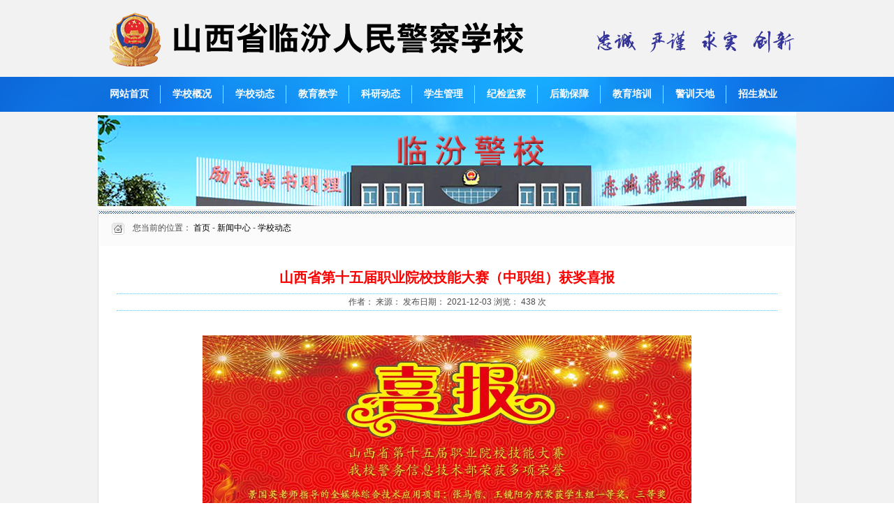

--- FILE ---
content_type: text/html; charset=utf-8
request_url: http://www.sxlfjx.com/sitefiles/services/cms/page.aspx?s=1&n=281&c=3538
body_size: 11054
content:
<script>var $pageInfo = { publishmentSystemID : 1, channelID : 281, contentID : 3538, siteUrl : "", homeUrl : "/center", currentUrl : "/sitefiles/services/cms/page.aspx?s=1&n=281&c=3538", rootUrl : "", apiUrl : "/api" }</script>
<html xmlns="http://www.w3.org/1999/xhtml"><head>
<META HTTP-EQUIV="x-ua-compatible" CONTENT="ie=7" />
<META HTTP-EQUIV="Pragma" CONTENT="no-cache">
<META HTTP-EQUIV="Expires" CONTENT="-1">
<base href="http://www.sxlfjx.com/contents/281/3538.html" />
<meta http-equiv="Content-Type" content="text/html; charset=utf-8" />
<title>山西省临汾人民警察学校</title>
<meta content="山西省临汾人民警察学校" name="description">
<meta content="山西省临汾人民警察学校，山西临汾警校，临汾警校，警察学校，人民警校" name="keywords">
<meta name="renderer" content="ie-comp">
<SCRIPT LANGUAGE="JavaScript"> 
function closeErrors() { 
return true; 
} 
window.onerror=closeErrors; 
</SCRIPT> 
<link href="/css/css.css" rel="stylesheet" type="text/css" />
<link href="/css/style.css" rel="stylesheet" type="text/css" />
<script type="text/javascript" src="/js/jquery.min.js?v=1.5.1"></script>
<script type="text/javascript" src="/js/slides.min.jquery.js"></script>
<script type="text/javascript" src="/js/index1.js"></script>
<script type="text/javascript" src="/js/MSClass.js"></script>
<body>
<script type="text/javascript">!window.jQuery&&document.write('<script src="/sitefiles/bairong/jquery/jquery-1.9.1.min.js" language="javascript"></'+'script>');</script>

<table width="100%" border="0" align="center" cellspacing="0">
  
  <tr>
    <td><div align="center"><img src="/images/logo.png" width="1000" height="110"></div></td>
  </tr>
</table>
<div align="center"><div class="nav">
<div class="nav_ba"> 
<ul>
<li><a href="/index.htm" style="font-family:微软雅黑;">网站首页</a></li>
<li><img src="/images/sx.png" alt="山西省临汾人民警察学校"/></li>
<li><a href="/sitefiles/services/cms/page.aspx?s=1&n=285&c=466" style="font-family:微软雅黑;">学校概况</a></li>
<li><img src="/images/sx.png" alt="山西省临汾人民警察学校"/></li>
<li><a href="/sitefiles/services/cms/page.aspx?s=1&n=281" style="font-family:微软雅黑;">学校动态</a></li>
<li><img src="/images/sx.png" alt="山西省临汾人民警察学校"/></li>
<li><a href="/sitefiles/services/cms/page.aspx?s=1&n=270" style="font-family:微软雅黑;">教育教学</a></li>
<li><img src="/images/sx.png" alt="山西省临汾人民警察学校"/></li>
<li><a href="/sitefiles/services/cms/page.aspx?s=1&n=339" style="font-family:微软雅黑;">科研动态</a></li>
<li><img src="/images/sx.png" alt="山西省临汾人民警察学校"/></li>
<li><a href="/sitefiles/services/cms/page.aspx?s=1&n=271" style="font-family:微软雅黑;">学生管理</a></li>
<li><img src="/images/sx.png" alt="山西省临汾人民警察学校"/></li>
<li><a href="/sitefiles/services/cms/page.aspx?s=1&n=325" style="font-family:微软雅黑;">纪检监察</a></li>
<li><img src="/images/sx.png" alt="山西省临汾人民警察学校"/></li>
<li><a href="/sitefiles/services/cms/page.aspx?s=1&n=272" style="font-family:微软雅黑;">后勤保障</a></li>
<li><img src="/images/sx.png" alt="山西省临汾人民警察学校"/></li>
<li><a href="/sitefiles/services/cms/page.aspx?s=1&n=273" style="font-family:微软雅黑;">教育培训</a></li>
<li><img src="/images/sx.png" alt="山西省临汾人民警察学校"/></li>
<li><a href="/sitefiles/services/cms/page.aspx?s=1&n=274" style="font-family:微软雅黑;">警训天地</a></li>
<li><img src="/images/sx.png" alt="山西省临汾人民警察学校"/></li>
<li><a href="/sitefiles/services/cms/page.aspx?s=1&n=275" style="font-family:微软雅黑;">招生就业</a></li>
</ul>
</div>
</div></div>

<table width="1000" border="0" align="center" cellspacing="0">
  <tr>
    <td bgcolor="#FFFFFF" style="padding-top:5px;padding-bottom:5px;"><div align="center"><img src="/images/jx.jpg" width="1000" height="130" /></div></td>
  </tr>
</table>
<table width="1000" border="0" align="center" cellspacing="0" bgcolor="#FFFFFF" style="border:1px #DEDEDE solid;padding:1px;" >
  <tr>
    <td width="17" height="50" background="../../images/ttbg.jpg">&nbsp;</td>
    <td width="31" background="../../images/ttbg.jpg"><img src="/images/wz.gif" width="21" height="22" /></td>
    <td width="944" background="../../images/ttbg.jpg">您当前的位置：
    <a href="/sitefiles/services/cms/page.aspx?s=1">首页</a> - <a href="/sitefiles/services/cms/page.aspx?s=1&n=279">新闻中心</a> - <a href="/sitefiles/services/cms/page.aspx?s=1&n=281">学校动态</a></td>
  </tr>
  <tr>
    <td colspan="3"><br />
        <table width="95%" border="0" align="center" cellpadding="0" cellspacing="0">
          <tr>
            <td height="45" align="center" class="newstitle" style="font-family:微软雅黑;">山西省第十五届职业院校技能大赛（中职组）获奖喜报</td>
          </tr>
          <tr>
            <td height="" align="center" class="service3" style="font-family:微软雅黑;"></td>
          </tr>
          <tr>
            <td height="25" align="center" style="border-top:1px #7BC6F2 dotted;border-bottom:1px #7BC6F2 dotted;">作者：
              
              来源：
              
              发布日期：
              2021-12-03
              浏览：<span id="clickNum">
                <span id="ajaxElement_1_855"></span>
<script type="text/javascript" language="javascript">
function getQueryString()
{
  var i, len, params = '', hashes = window.location.href.slice(window.location.href.indexOf('?') + 1).split('&');
  if(hashes.length == 0) return params;
  for(i = 0, len = hashes.length, len; i < len; i+=1) {
    hash = hashes[i].split('=');
    if (hash && hash.length == 2){
      value = encodeURIComponent(decodeURIComponent(decodeURIComponent(hash[1])));
      params += (hash[0] + '=' + value + '&');
    }
  }
  if (params && params.length > 0) params = params.substring(0, params.length - 1);
  return params;
}
function stlDynamic_ajaxElement_1_855(pageNum)
{
    try
    {
        var url = "/sitefiles/services/cms/dynamic/output.aspx?publishmentSystemID=1&" + getQueryString();
        var pars = "pageNodeID=281&pageContentID=3538&pageTemplateID=3&isPageRefresh=False&pageUrl=xzkd0add0v80add00FB9w0slash00add0uJwG0add01nysEQ0slash0P94eZgQM5vOVV7v2n0slash0o0ujvh7dbUns0slash0QcrW27pDVLrRVgv9Q0equals0&ajaxDivID=ajaxElement_1_855&templateContent=DyY7jYOPnpSukQBPktiOAQ1ORLgXgUFclHSbfhKGCN4dOe1OKqKWs1Ihs8O8LpPR";
        if (pageNum && pageNum > 0)
        {
            pars += "&pageNum=" + pageNum;
        }
        //jQuery.post(url, pars, function(data,textStatus){
            //jQuery("#ajaxElement_1_855").html(data);
        //});
        $.ajax({
                url: url,
                type: "POST",
                mimeType:"multipart/form-data",
                //contentType: false,
                //processData: false,
                cache: false,
                xhrFields: {   
                    withCredentials: true   
                },
                data: pars,
                success: function(json, textStatus, jqXHR){
                    jQuery("#ajaxElement_1_855").html(json);
                }
          });
    }catch(e){}
}
stlDynamic_ajaxElement_1_855(0);
</script>

              </span>次</td>
          </tr>
          <tr>
            <td class="newsinfo" style="border-bottom:1px #7BC6F2 dotted;"><br />
                <p style="text-align:center;"><img border="0" src="/upload/images/2022/6/1719504166.jpg" width="700" height="393" hspace="0" vspace="0" style="width:700px;height:393px;" /></p><p style="text-align:center;"> </p><p style="text-align:center;"><br /></p><p style="text-align:center;"> </p><p style="text-align:center;"><img border="0" src="/upload/images/2022/6/17192640853.jpg" width="700" height="337" hspace="0" vspace="0" style="width:700px;height:337px;" /><br /></p>
                <br />            </td>
          </tr>
        </table>
      <div align="center">
          
          <br />
      </div>
      <table cellpadding="0" width="95%" cellspacing="0" height="40" align="center">
          <tr>
            <td align="left" width="50%">上一篇:<a href="/sitefiles/services/cms/page.aspx?s=1&n=281&c=3546">山西省2022年职业教育活动周启动仪式暨年度颁奖晚会</a>            </td>
            <td width="50%">下一篇:<a href="/sitefiles/services/cms/page.aspx?s=1&n=281&c=3537">山西省第十五届职业院校技能大赛（中职组）获奖喜报</a>            </td>
          </tr>
      </table></td>
  </tr>
  <tr>
    <td colspan="3">&nbsp;</td>
  </tr>
</table>
<br />
<table width="100%" border="0" align="center" cellspacing="0">
  <tr>
    <td height="150" bgcolor="333399"><div align="center">
      <table width="1000" border="0" align="center" cellspacing="0">
        <tr>
          <td width="92" height="150" rowspan="2"><SCRIPT type=text/javascript>document.write(unescape("%3Cspan id='_ideConac' %3E%3C/span%3E%3Cscript   src='http://dcs.conac.cn/js/06/122/0000/40432370/CA061220000404323700001.js' type='text/javascript'%3E%3C/script%3E"));</SCRIPT></td>
          <td width="632" rowspan="2"><table width="600" border="0" align="left" cellpadding="2" cellspacing="0">
            
            <tr>
              <td height="30" class="dibu">
                <div align="left">版权所有：山西省临汾人民警察学校 晋ICP备10006486号</div>            </td>
            </tr>
            <tr>
              <td height="30" class="dibu">
                <div align="left">地址：山西省临汾市临么路178号 电话：0357-3075808</div>             </td>
            </tr>
            
            <tr>
              <td height="30" class="dibu"><a target="_blank" href="http://www.beian.gov.cn/portal/registerSystemInfo?recordcode=14100202000154" style="display:inline-block;text-decoration:none;height:20px;line-height:20px;"><img src="/images/ga.jpg" style="float:left;"/><p style="float:left;height:20px;line-height:20px;margin: 0px 0px 0px 5px; color:#ffffff;">晋公网安备 14100202000154号</p></a>
		 	</td>
            </tr>
          </table></td>
          <td width="118"><img src="/images/qrcode 2.png" width="100" height="100" /></td>
          <td width="150"><div align="center"><img src="/images/qrcode.png" width="100" height="100" /></div></td>
        </tr>
        <tr>
          <td class="foot">山西省临汾警校</td>
          <td width="150" class="foot"><div align="center" >临汾警校</div></td>
        </tr>
      </table>
    </div></td>
  </tr>
</table>
 

<script src="/sitefiles/services/cms/PageService.aspx?type=AddCountHits&publishmentSystemID=1&channelID=281&contentID=3538" type="text/javascript"></script>


--- FILE ---
content_type: text/html; charset=utf-8
request_url: http://www.sxlfjx.com/sitefiles/services/cms/dynamic/output.aspx?publishmentSystemID=1&s=1&n=281&c=3538
body_size: 5
content:
438


--- FILE ---
content_type: text/css
request_url: http://www.sxlfjx.com/css/css.css
body_size: 1774
content:

body,h1,h2,h3,h4,h5,h6,hr,p,blockquote,dl,dt,dd,ul,ol,li,pre,form,fieldset,legend,button,input,textarea,th,td{margin:0;padding:0; list-style:none}
img{border:0px}
body{font-size:12px;font-family:"微软雅黑","宋体"; background:#fff; color:#4f4f4f;}
a{color:#2f2f2f; text-decoration:none}
a:hover{color:#ff0000}
/*top start*/

.nav{width:100%; background:url(../images/nav.png) repeat-x center top; height:50px; overflow:hidden;}
.nav_ba{width:1000px; height:50px; margin:0px auto; line-height:50px;}
.nav_ba ul li{float:left; height:50px; display:inline}
.nav_ba ul li a{ font-size:14px; font-weight:bold; color:#FFFFFF; width:89px; display:block; text-align:center}
.nav_ba ul li a:hover{background:url(../images/hon.jpg) center no-repeat; color:#FFFFFF}
.nav_ba ul li a:visited{color:#FFFFFF}

/*bottom end*/




@charset "utf-8"
/* CSS Document */

a{text-decoration: none;} 
a:link {color: #000000;text-decoration: none;} 
a:visited {color: #000000;text-decoration: none;} 
a:hover{color: #000000;text-decoration:underline;} 
a:active {color: #fc0000;text-decoration: underline;} 
img {border:0px;}

.news2{padding-left:8px;color: #4C4C4C;}
a.news2:link {padding-left:8px;color: #4C4C4C;text-decoration: none;} 
a.news2:visited {padding-left:8px;color: #4C4C4C;text-decoration: none;} 
a.news2:hover{padding-left:8px;color: #e57a00;text-decoration: none;} 
a.news2:active {padding-left:8px;color: #4C4C4C;text-decoration: none;} 



.ttnews, a.ttnews:link{color: #fc0000; font-weight:bold;font-size:18px;}


.more{font-family:Arial, Helvetica, sans-serif; font-size:12px;color: #fff; padding-left:14px;font-weight: bold;}
a.more:link {color: #ffffff;text-decoration: none;} 
a.more:visited {color: #ffffff;text-decoration: none;} 
a.more:hover{color: #ffffff;text-decoration: none;} 
a.more:active {color: #ffffff;text-decoration: none;} 


.more2{font-family:Arial, Helvetica, sans-serif; font-size:12px;color: #666666; padding-right:5px;}
a.more2:link {color: #666666;text-decoration: none;} 
a.more2:visited {color: #666666;text-decoration: none;} 
a.more2:hover{color: #666666;text-decoration: none;} 
a.more2:active {color: #666666;text-decoration: none;} 

body{
	margin:0px;
	background: url(../images/bg.gif);
	}


.search{
	margin:1px;
	font-size: 12px;
	font-family: "宋体",Arial, Helvetica, sans-serif;
	}
		
td{
	font-size: 12px;
	color: #4C4C4C;
	line-height:18px;
	font-family: "宋体",Arial, Helvetica, sans-serif;line-height:23px;
	}

form
{
	margin:0px;

}

.dtim img{border:4px #ffffff solid;padding:1px;}
.dtim1 img{border:1px #cccccc solid;padding:1px;}
.dtim2 img{border:4px #ffffff solid;padding:4px;}


.searchinput
{
	border: 1px solid #a7abaf; width:240px;
}

.button
{
	border: 0px; width:50px;
}

selct
{
	border: 1px solid #a7abaf;}

.title
{
	font-family:"宋体", Arial, Helvetica, sans-serif;
	font-size: 12px;
	font-weight: bold;
	color: #000000;
	padding-left:8px;
}



.title_menu
{
	font-family:"微软雅黑", Arial, Helvetica, sans-serif;
	font-size: 20px;
	font-weight: bold;
	color: #FFFFFF;
	padding-left:15px;
}

.title1
{
	font-family:"宋体", Arial, Helvetica, sans-serif;
	font-size: 14px;
	font-weight: bold;
	color: #000000;
	}

.left_div
	{
	background:url(../images/cla1.gif) no-repeat;
	padding-left:25px;line-height:40px;
	height:45px;
	margin:0 auto; float:none;
}

.newstitle
{
	font-family:"Trebuchet MS", Arial, Helvetica, sans-serif;
	font-size: 20px;
	font-weight: bold;
	color: #fc0000;
	line-height:24px;
}

.newsinfo
{
	font-family:"宋体", Arial, Helvetica, sans-serif;
	font-size: 14px;
	color:#4C4C4C;
        line-height:35px;
}

.title_1
{
	font-family: Arial, Helvetica, sans-serif;
	font-size: 20px;
        font-family: "微软雅黑"
	color: #0078D7;
	padding-left:8px;
}

.text
{	
	font-family: Arial, Helvetica, sans-serif;
	font-size: 14px;
	color: #4c4c4c;}

.down
{
	font-size:12px;
	color: #000000;
	font-weight:bold;
	padding:5px;
	font-family: "宋体", Arial, Helvetica, sans-serif;

}
a.down:link {color:#000000;text-decoration:none;} 
a.down:visited {color: #000000;text-decoration: none;} 
a.down:hover{color: #111111;text-decoration: underline;} 
a.down:active {color: #111111;text-decoration: underline;}

.left_menu, .left_menu_on
{
	font-size:16px;
	color: #2059A6;
	padding-left:3px;
	font-family: "微软雅黑", Arial, Helvetica, sans-serif;
}
a.left_menu:link {color:#2059A6;text-decoration:none;} 
a.left_menu:visited {color: #2059A6;text-decoration: none;} 
a.left_menu:hover{color: #2059A6;text-decoration: underline;} 
a.left_menu:active {color: #2059A6;text-decoration: underline;} 

a.left_menu_on:link {color:#000000;text-decoration:none;} 
a.left_menu_on:visited {color: #000000;text-decoration: none;} 
a.left_menu_on:hover{color: #000000;text-decoration: underline;} 
a.left_menu_on:active {color: #000000;text-decoration: underline;} 




.news_div
{
	font-size:12px;
	color: #000000;
	font-weight:bold;
	padding-left:3px;
	height:18px;
	font-family: "宋体", Arial, Helvetica, sans-serif;
}


.news2
{
	font-family: "宋体",Arial, Helvetica, sans-serif;
	font-size: 14px;
	border-bottom-width: 1px;
	border-bottom-style: dashed;
	border-bottom-color: #D6D6D5;
}

a.news2:link {color:#333333;text-decoration:none;} 
a.news2:visited {color: #333333;text-decoration: none;} 
a.news2:hover{color: #333333;text-decoration: underline;} 
a.news2:active {color: #333333;text-decoration: underline;} 



.service2
{
	font-size:14px;
	color: #3D3D3D;
	font-family: "宋体", Arial, Helvetica, sans-serif;
}
a.service2:link {color:#3D3D3D;text-decoration:none;} 
a.service2:visited {color: #3D3D3D;text-decoration: none;} 
a.service2:hover{color: #fc0000;text-decoration: underline;} 
a.service2:active {color: #fc0000;text-decoration: underline;} 


.service3
{
	font-size:14px;
	color: #000000;
	font-family: "宋体", Arial, Helvetica, sans-serif;
line-height:30px;
}
a.service3:link {color:#000000;text-decoration:none;} 
a.service3:visited {color: #000000;text-decoration: none;} 
a.service3:hover{color: #000000;text-decoration: underline;} 
a.service3:active {color: #000000;text-decoration: underline;} 



.ziti{
	font-size: 12px;
	color: #0C620B;
}



.service
{
	font-size:12px;
	color: #3D3D3D;
	font-family: "宋体", Arial, Helvetica, sans-serif;
}
a.service:link {color:#3D3D3D;text-decoration:none;} 
a.service:visited {color: #3D3D3D;text-decoration: none;} 
a.service:hover{color: #fc0000;text-decoration: underline;} 
a.service:active {color: #fc0000;text-decoration: underline;} 


.biaoti
{
	font-size:14px;
	color: #3D3D3D;
	font-family: "宋体", Arial, Helvetica, sans-serif;
}
a.biaoti:link {color:#000000;text-decoration:none;} 
a.biaoti:visited {color: #000000;text-decoration: none;} 
a.biaoti:hover{color: #fc0000;text-decoration: underline;} 
a.biaoti:active {color: #fc0000;text-decoration: underline;} 

.foot{font-family:Arial, Helvetica, sans-serif; font-size:12px;color: #ffffff;font-weight:bold;}
a.foot:link {color: #ffffff;text-decoration: none;} 
a.foot:visited {color: #ffffff;text-decoration: none;} 
a.foot:hover{color: #ffffff;text-decoration: none;} 
a.foot:active {color: #ffffff;text-decoration: none;} 



.dibu{font-family:Arial, Helvetica, sans-serif; font-size:14px;color: #ffffff; padding-right:5px;padding-left:15px;line-height:30px;}
a.dibu:link {color: #ffffff;text-decoration: none;} 
a.dibu:visited {color: #ffffff;text-decoration: none;} 
a.dibu:hover{color: #ffffff;text-decoration: none;} 
a.dibu:active {color: #ffffff;text-decoration: none;} 


.dibu2{font-family:Arial, Helvetica, sans-serif; font-size:13px;color: #ffffff; line-height:30px;}
a.dibu2:link {color: #ffffff;text-decoration: none;} 
a.dibu2:visited {color: #ffffff;text-decoration: none;} 
a.dibu2:hover{color: #ffffff;text-decoration: none;} 
a.dibu2:active {color: #ffffff;text-decoration: none;} 

.lanzi{ Helvetica, sans-serif; font-size:14px;color: #0787E2;  }
a.lanzi:link {color: #0787E2;text-decoration: none;} 
a.lanzi:visited {color: #0787E2;text-decoration: none;} 
a.lanzi:hover{color: #0787E2;text-decoration: none;} 
a.lanzi:active {color: #0787E2;text-decoration: none;} 

.hzi{font-family:微软雅黑, sans-serif; font-size:16px;color: #EC0A08; padding-right:5px;padding-left:5px;}
a.hzi:link {color: #EC0A08;text-decoration: none;} 
a.hzi:visited {color: #EC0A08;text-decoration: none;} 
a.hzi:hover{color: #EC0A08;text-decoration: none;} 
a.hzi:active {color: #EC0A08;text-decoration: none;} 

.toutiao{font-size:35px;color: #015291;padding-left:0px; padding-right:15px;}
a.toutiao:link {color: #015291;text-decoration: none;} 
a.toutiao:visited {color: #015291;text-decoration: none;} 
a.toutiao:hover{color: #fc0000;text-decoration: underline;} 
a.toutiao:active {color: #fc0000;text-decoration: underline;} 

--- FILE ---
content_type: text/css
request_url: http://www.sxlfjx.com/css/style.css
body_size: 909
content:
@charset "utf-8";


.news{ width:345px; height:266px; overflow:hidden; }
.news .news_t{ width:345px; height:40px; overflow:hidden; background:url(../images/tit3.gif) no-repeat;}
.news .news_t ul{ margin-left:0px; float:left;}
.news .news_t li{ width:113px; height:40px; margin-top:0px; line-height:40px; float:left;}
.news .news_t li a{ width:113px; height:40px; display:block; color:E51312; font-size:14px;font-weight:bold;text-align:center;//}
.news .news_t li a:hover{ background:url(../images/aa1.gif) no-repeat; text-decoration:none; color:#E51312; font-weight:bold;}
.news .news_t li.curr a{width:113px; height:40px; display:block; background:url(../images/aa1.gif) no-repeat; text-decoration:none; color:#000000; }
.news .news_t span{ width:100px; height:40px; display:block; float:right; background:url(../images/tit3.gif) right top no-repeat;}























--- FILE ---
content_type: application/javascript
request_url: http://www.sxlfjx.com/js/index1.js
body_size: 1988
content:
$(document).ready(function(e) {
	$(".pcsites").mousemove(function(){
		$(".sites").show().stop();
	}).mouseout(function(){
		$(".sites").hide().stop();
	});
    $("#navmain > li:last").addClass("last");
	
	
	$("#navmain > li:first").addClass("selected");
	$('#slides').slides({
		play: 5000,
		pause: 2500,
		hoverPause: true
	});
		$('#tabs > li').hover(function(){ 
        $('#tabs > li').removeClass('curr'); 
        $(this).addClass('curr'); 
        $('#tablist div').hide(); 
        $('#tablist div:eq(' + $('#tabs > li').index(this) + ')').show(); 
    });
	$('#tabs1 > li').hover(function(){ 
        $('#tabs1 > li').removeClass('curr'); 
        $(this).addClass('curr'); 
        $('#list1 div').hide(); 
        $('#list1 div:eq(' + $('#tabs1 > li').index(this) + ')').show(); 
    });
	$('#htabs > li').hover(function(){ 
        $('#htabs > li').removeClass('curr'); 
        $(this).addClass('curr'); 
        $('#htablist div').hide(); 
        $('#htablist div:eq(' + $('#htabs > li').index(this) + ')').show(); 
    });

	
	$('#tabsaaa > li').hover(function(){ 
        $('#tabsaaa > li').removeClass('curr'); 
        $(this).addClass('curr'); 
        $('#tablistaaa div').hide(); 
        $('#tablistaaa div:eq(' + $('#tabsaaa > li').index(this) + ')').show(); 
    });
	$('#tabs1aaa > li').hover(function(){ 
        $('#tabs1aaa > li').removeClass('curr'); 
        $(this).addClass('curr'); 
        $('#list1aaa div').hide(); 
        $('#list1aaa div:eq(' + $('#tabs1aaa > li').index(this) + ')').show(); 
    });
	$('#htabsaaa > li').hover(function(){ 
        $('#htabsaaa > li').removeClass('curr'); 
        $(this).addClass('curr'); 
        $('#htablistaaa div').hide(); 
        $('#htablistaaa div:eq(' + $('#htabsaaa > li').index(this) + ')').show(); 
    });



$('#tabsbbb > li').hover(function(){ 
        $('#tabsbbb > li').removeClass('curr'); 
        $(this).addClass('curr'); 
        $('#tablistbbb div').hide(); 
        $('#tablistbbb div:eq(' + $('#tabsbbb > li').index(this) + ')').show(); 
    });
	$('#tabs1bbb > li').hover(function(){ 
        $('#tabs1bbb > li').removeClass('curr'); 
        $(this).addClass('curr'); 
        $('#list1bbb div').hide(); 
        $('#list1bbb div:eq(' + $('#tabs1bbb > li').index(this) + ')').show(); 
    });
	$('#htabsbbb > li').hover(function(){ 
        $('#htabsbbb > li').removeClass('curr'); 
        $(this).addClass('curr'); 
        $('#htablistbbb div').hide(); 
        $('#htablistbbb div:eq(' + $('#htabsbbb > li').index(this) + ')').show(); 
    });


$('#tabsccc > li').hover(function(){ 
        $('#tabsccc > li').removeClass('curr'); 
        $(this).addClass('curr'); 
        $('#tablistccc div').hide(); 
        $('#tablistccc div:eq(' + $('#tabsccc > li').index(this) + ')').show(); 
    });
	$('#tabs1ccc > li').hover(function(){ 
        $('#tabs1ccc > li').removeClass('curr'); 
        $(this).addClass('curr'); 
        $('#list1ccc div').hide(); 
        $('#list1ccc div:eq(' + $('#tabs1ccc > li').index(this) + ')').show(); 
    });
	$('#htabsccc > li').hover(function(){ 
        $('#htabsccc > li').removeClass('curr'); 
        $(this).addClass('curr'); 
        $('#htablistccc div').hide(); 
        $('#htablistccc div:eq(' + $('#htabsccc > li').index(this) + ')').show(); 
    });


$('#tabsddd > li').hover(function(){ 
        $('#tabsddd > li').removeClass('curr'); 
        $(this).addClass('curr'); 
        $('#tablistddd div').hide(); 
        $('#tablistddd div:eq(' + $('#tabsddd > li').index(this) + ')').show(); 
    });
	$('#tabs1ddd > li').hover(function(){ 
        $('#tabs1ddd > li').removeClass('curr'); 
        $(this).addClass('curr'); 
        $('#list1ddd div').hide(); 
        $('#list1ddd div:eq(' + $('#tabs1ddd > li').index(this) + ')').show(); 
    });
	$('#htabsddd > li').hover(function(){ 
        $('#htabsddd > li').removeClass('curr'); 
        $(this).addClass('curr'); 
        $('#htablistddd div').hide(); 
        $('#htablistddd div:eq(' + $('#htabsddd > li').index(this) + ')').show(); 
    });


$('#tabseee > li').hover(function(){ 
        $('#tabseee > li').removeClass('curr'); 
        $(this).addClass('curr'); 
        $('#tablisteee div').hide(); 
        $('#tablisteee div:eq(' + $('#tabseee > li').index(this) + ')').show(); 
    });
	$('#tabs1eee > li').hover(function(){ 
        $('#tabs1eee > li').removeClass('curr'); 
        $(this).addClass('curr'); 
        $('#list1eee div').hide(); 
        $('#list1eee div:eq(' + $('#tabs1eee > li').index(this) + ')').show(); 
    });
	$('#htabseee > li').hover(function(){ 
        $('#htabseee > li').removeClass('curr'); 
        $(this).addClass('curr'); 
        $('#htablisteee div').hide(); 
        $('#htablisteee div:eq(' + $('#htabseee > li').index(this) + ')').show(); 
    });




	$(".topicbox").hover(function(){
		$(this).find(".image").hide();
		$(this).find(".infos").show();
		
	},function(){
		$(this).find(".image").show();
		$(this).find(".infos").hide();
	});
	
	
	
	show_goback('index');
	////�������̶�
//	var _defautlTop = $(".subnav").offset().top - $(window).scrollTop(); 
//	var _defautlLeft = $(".subnav").offset().left - $(window).scrollLeft(); 
//	var _position = $(".subnav").css('position'); 
//	var _top = $(".subnav").css('top'); 
//	var _left = $(".subnav").css('left'); 
//	var _zIndex = $(".subnav").css('z-index'); 
//
//	$(window).scroll(function(){ 
//		if($(this).scrollTop() > _defautlTop){ 
//			//IE6����
//			if($.browser.msie && $.browser.version=="6.0"){ 
//				$(".subnav").css({'position':'absolute','top':eval(document.documentElement.scrollTop),'left':_defautlLeft,'z-index':99999}); 
//				//��ֹ���ֶ��� 
//				$("html,body").css({'background-image':'url(about:blank)','background-attachment':'fixed'}); 
//			}else{
//				$(".subnav").css({'position':'fixed','top':0,'left':_defautlLeft,'z-index':99999}); 
//				
//			} 
//		}else{ 
//			$(".subnav").css({'position':_position,'top':_top,'left':_left,'z-index':_zIndex}); 
//			
//		} 
//	});
//$(".subnav").smartFloat();
});


//$.fn.smartFloat = function() {
//	var position = function(element) {
//		var top = element.position().top, pos = element.css("position");
//		$(window).scroll(function() {
//			var scrolls = $(this).scrollTop();
//			if (scrolls > top) {
//				if (window.XMLHttpRequest) {
//					element.css({
//						position: "fixed",
//						top: 0,
//						'z-index':99999
//					});	
//				} else {
//					element.css({
//						top: scrolls
//					});	
//				}
//			}else {
//				element.css({
//					position: pos,
//					top: top
//				});	
//			}
//		});
//};
//	return $(this).each(function() {
//		position($(this));						 
//	});
//};

function show_goback(page_name)
{
	
	if(page_name != 'index'){
		
		var nav_num = 0;loc_url = location.href;
		var domain = loc_url.substring(7);
		domain = domain.substring(0, domain.indexOf('/'));
		var is_show_by_page = 0;    //�Ƿ���ʾ��ť���ݲ�ͬ��ҳ��
		var back_links = $('.mainnav li a');
		back_links.each(function(i){
			if(loc_url.indexOf($(back_links[i]).attr('href')) == 7+domain.length) {
				nav_num = i;
				is_show_by_page = 1;
				return false;
			}
		});
		if(is_show_by_page == 0 && loc_url == 'http://'+domain+'/') {
			is_show_by_page = 1;
		}
		if(is_show_by_page == 0) {
			return false;
		}
		var re = 90;
	}else{
		var re = 240;
		is_show_by_page = 1;
		
	}
    var fe = $('#go_lstop');
    var top_h = $('#go_lstop').height();
    var footer_top = $('.g_footer').offset().top;
 
    if(nav_num == 0) {
        top_h -= 148; 
    }
    function fixed_goback() {
        var y = $(window).scrollTop();
		if(y < 130) {
            fe.stop();
            fe.hide();
            return false;
        } else {
            fe.fadeIn();
        }
        var top, ua = get_navigator();
        var h = $(window).height() - re;
        if(ua == 'ie6') {
            if(footer_top <= y + h + top_h) {
                top = footer_top - top_h-25;
            } else {
                top = y + h;
            }
        } else {
            if(footer_top <= y + h + top_h) {
                top = footer_top - y - top_h-25;
            } else {
                top = h;
				if(top<0){
				top=10;
				}
            }
        }
        var window_width = $(window).width();
        var left = (window_width + 962) / 2;
        fe.css('top', top + 'px');
        fe.css('margin-left', left + 'px');
    }
    $(window).scroll( function(){fixed_goback();} );
    $(window).resize( function(){fixed_goback();} );
}

//����������汾
function get_navigator()
{ var ua = navigator.userAgent.toLowerCase();
    if(ua.indexOf('msie 6.0') > -1) {
       return 'ie6';
    } else if(ua.indexOf('firefox') > -1) {
        return 'firefox';
    }
    return false;
}



